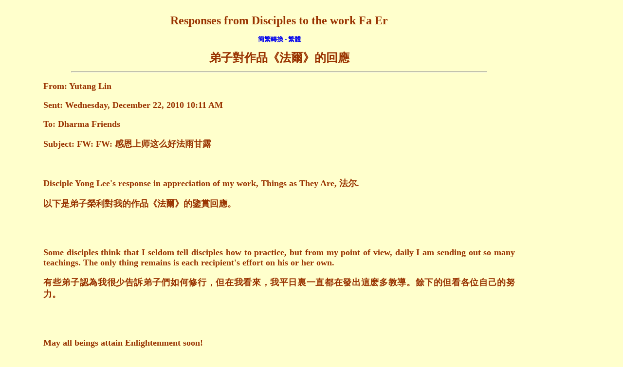

--- FILE ---
content_type: text/html
request_url: http://yogichen.org/gurulin/b5files/a0/a0176.html
body_size: 3995
content:
<!DOCTYPE html PUBLIC "-//W3C//DTD XHTML 1.0 Transitional//EN" "http://www.w3.org/TR/xhtml1/DTD/xhtml1-transitional.dtd">
<html xmlns="http://www.w3.org/1999/xhtml">
<head>
<meta http-equiv="Content-Type" content="text/html; charset=utf-8" />
<title>Responses from Disciples to the work Fa Er</title>
<style type="text/css">
<!--
body,td,th {
	font-size: 11pt;
	color: #993300;
}
body {
	background-color: #FFFFCC;
}
.style2 {font-size: 14pt}
a:link {
	text-decoration: none;
}
a:visited {
	text-decoration: none;
}
a:hover {
	text-decoration: underline;
}
a:active {
	text-decoration: none;
}
h1 {
	font-size: 14pt;
}
h2 {
	font-size: 12pt;
}
h3 {
	font-size: 11.5pt;
}
.style34 {font-size: large}
.style35 {font-size: x-large}
#translateLink {font-family: "新細明體";
}
.style36 {font-size: small}
-->
</style>
</head>

<body>
<table width="88%" align="center">
  <tr>
    <td><div align="justify">
       <table border="0" cellpadding="0" width="88%">
         <tr>
           <td><h1 align="center" class="style35">Responses  from Disciples to the work Fa Er</h1>
             <h1 align="center"><strong><span class="MsoNormal511 style72 style48 style44 style39 style37 style33 style36"><a id="translateLink" href="javascript:translatePage();">&#31777;&#32321;&#36681;&#25563; - &#32321;&#39636;</a></span></strong></h1>
             <h1 align="center"><span class="style35">弟子對作品《法爾》的回應</span><a href="../b0/b0096.html#ca0152"><br />
             </a></h1>
             <div align="center">
               <hr size="2" width="88%" align="center" />
             </div>
             <p class="style34"><strong>From:  Yutang Lin </strong></p>
             <p class="style34"><strong>Sent:  Wednesday, December 22, 2010 10:11 AM</strong></p>
             <p class="style34"><strong>To:  Dharma Friends</strong></p>
             <p class="style34"><strong>Subject:  FW: FW: 感恩上师这么好法雨甘露 </strong></p>
             <p class="style34"><strong>&nbsp;</strong></p>
             <p class="style34"><strong>Disciple  Yong Lee's response in appreciation of my work, Things as They Are, 法尔.</strong></p>
             <p class="style34"><strong>以下是弟子榮利對我的作品《法爾》的鑒賞回應。 </strong></p>
             <span class="style34"><br />
             <strong> </strong> </span>
             <p class="style34"><strong>Some  disciples think that I seldom tell disciples how to practice, but from my point  of view, daily I am sending out so many teachings. The only thing remains is  each recipient's effort on his or her own.</strong></p>
             <p class="style34"><strong>有些弟子認為我很少告訴弟子們如何修行，但在我看來，我平日裏一直都在發出這麽多教導。餘下的但看各位自己的努力。 </strong></p>
             <span class="style34"><br />
             <strong> </strong> </span>
             <p class="style34"><strong>May  all beings attain Enlightenment soon!</strong></p>
             <p class="style34"><strong>願一切眾生早日成佛！ </strong></p>
             <p class="style34"><strong>&nbsp;</strong></p>
             <p class="style34"><strong>Yutang </strong></p>
             <p class="style34"><strong>鈺堂 </strong></p>
             <p class="style34"><strong>&nbsp;</strong></p>
             <p class="style34"><strong>From:  Goh Yong Lee </strong></p>
             <p class="style34"><strong>Sent:  Wednesday, December 22, 2010 12:44 AM</strong></p>
             <p class="style34"><strong>To:  Yutang Lin; jih &gt;&gt; Shu Zhen Tan</strong></p>
             <p class="style34"><strong>Subject:  Re: FW: 感恩上师这么好法雨甘露 </strong></p>
             <p class="style34"><strong>&nbsp;</strong></p>
             <p class="style34"><strong>Dearest  Guru,</strong></p>
             <span class="style34"><br />
             <strong>敬爱的上师， </strong> </span>
             <p class="style34"><strong>这就是上师的作用：把你带到核心来。问题是很多你的弟子并不知道他们就这麽毫不费力地已是离佛不远，或舆佛同在了.</strong></p>
             <p class="style34"><strong>真正的佛法：佛所说的法只有两次。第一次是证悟的一刹那，发出一声：《噢！》，最后一次并没说什麽，只是举花微笑罢了！ </strong></p>
             <p class="style34"><strong>如果懂了，就是《上根》.</strong></p>
             <p class="style34"><strong>佛陀说法四十五年传的是《我的佛法》，是众生要他说的法，不是真正的佛法，却不得不为《我的佛法》去慢慢引他。  那时候还是很多人听了《我的佛法》而成佛成道。所以《我的佛法》越来越红，问题是那时代的《人》是什麽《人》？ 而我们现代的《人》，又是什麽《人》？ 现在的世界走的是人间佛教（佛在人间时忘了传人间佛教），其实就是《我的佛法》最高境界，将来佛法有可能是奥林比克的比赛项目，很多比赛的规则！ </strong><br />
                 <strong>所以，上师其实我懂你的心，很多时候你不得不默默。我只能如此安慰你：默默是圣者的心怀吧！ </strong><br />
                 <strong>­­《噢》什麽好修？ </strong><br />
                 <strong>每天有千千万万朵花在开，谁何曾因此而微笑？ </strong><br />
                 <strong>上师，我很喜欢你的默默。我希望我懂你为何默默. </strong></p>
             <p class="style34"><strong>欣赏默默的会继续留在你身边，喜欢喧闹只好选择离开，那又有什麽办法？ </strong><br />
                 <strong> </strong></p>
             <p class="style34"><strong>爱你的,</strong></p>
             <p class="style34"><strong> </strong></p>
             <p class="style34"><strong>默默 </strong></p>
             <p class="style34"><strong>&nbsp;</strong></p>
             <p class="style34"><strong>On  21/12/2010 1:20 PM, Yutang Lin wrote: </strong></p>
             <p class="style34"><strong>Good  comprehension from disciple Ben Jing below, so I share it with all on my list.</strong></p>
             <p class="style34"><strong>以下是來自弟子本凈的良好領悟，故我傳與大家分享。 </strong></p>
             <span class="style34"><br />
             <strong> </strong> </span>
             <p class="style34"><strong>May  all beings attain Enlightenment soon!</strong></p>
             <p class="style34"><strong>願一切眾生早日成佛！ </strong></p>
             <p class="style34"><strong>Yutang </strong></p>
             <p class="style34"><strong>鈺堂 </strong></p>
             <p class="style34"><strong>&nbsp;</strong></p>
             <p class="style34"><strong>From:  本净 </strong><br />
                 <strong>Sent: Monday, December 20, 2010 8:54 PM</strong></p>
             <p class="style34"><strong>To: 金刚莲花佛林上师 </strong><br />
                 <strong>Subject: 感恩上师这么好法雨甘露 </strong></p>
             <p align="justify" class="style34"><strong>&nbsp;</strong></p>
             <p align="justify" class="style34"><strong>敬礼金刚莲华林上师意宝！ </strong><br />
                 <strong>敬礼药师琉璃如来！ </strong><br />
                 <strong>　　愿我及众生能生起诸佛如来的正知正见而无错谬修行！ </strong><br />
                 <strong>　　过去自己虽然一直努力寻求解脱方法，而事实问题多多，好像无解，情况更糟的是有些问题还有加剧，所以内心总想诵哪一部经，诵哪一佛号或咒语，请上师祈祷、传个什么法来解决问题！有时也会回想过去一些经历而懊恼，甚至去责备周围人！ </strong><br />
                 <strong>　　近来常常会想到上师一些法语，忽然间容易领悟多了，所以想写出来请上师慈鉴！ </strong><br />
                 <strong>　　人生无常，我们所遇到一切状况都是因缘所生，都是我及众生 无始以来做作的结果，有共业和别业，因因果果，果果因因，变幻莫测，不是任何人能撑控，真相就是业因果报，随缘流转，轮回不已！ </strong><br />
                 <strong>　　〈地藏经〉中明示，我们五欲六尘，起心动念无非是罪，无非是业，业有黑业、白业，每一个众所处境欲都是暂时，我们所能做是明白业因果报丝毫不爽，忏悔、转念、永不再造，消业  培福，积集福德资粮。 </strong><br />
                 <strong>　　有业就要受报，只有不造才可能了业，才可能出轮回，而业的形成都是因为有我及我所，人、我、家、国，脱离不了人事纠缠，上师教导我们生起出离心，去我执出尘牢，因无始以来的  习气不可能一下做到。 </strong><br />
                 <strong>　　坚持念佛、诵经拜佛等定课修行消业，增长佛缘、法缘，上师一直引导我们发菩提心，为一切众生消业最快，但真正了业，要在生活中临事能无我，无执。所以最直接方法就上师所教《法尔》中所讲，接受本来清净事实，遇事能《如何化烦恼菩提》，这样就有朝一日可能跳出轮回！ </strong><br />
                 <strong>　　过去我一直报怨自己障碍大，业障深，遇事不是正好修去执，而是反而东抓西抓，旧业未了，又添新业，层层转深。 </strong><br />
                 <strong>　　现在终于明白一点点修学重点，感谢上师加持及各位师兄们辛勤为法，使正法在世间得以流转，弟子总算有缘碰到上师，了悟修法要义。 </strong></p>
             <p class="style34"><strong>&nbsp;</strong></p>
             <p class="style34"><strong>本净敬上</strong></p>
             <div align="center" class="style34">
               <hr size="2" width="100%" align="center" />
             </div>
             <span class="style34">[<a href="../../../index.html" tppabs="http://www.originalpurity.org/gurulin/index.html">Home</a>][<a href="../../clist/allwnewadd.html" tppabs="http://www.originalpurity.org/gurulin/clist/allwnewadd.html">Back to  list</a>][Chinese and English versions in one file]             </span>
             <h1 align="center" class="style34">&nbsp;</h1>            </td>
         </tr>
       </table>
       <h1 align="center" class="style2">&nbsp;</h1>
       </div></td> 
</tr></table>
</body>
</html>